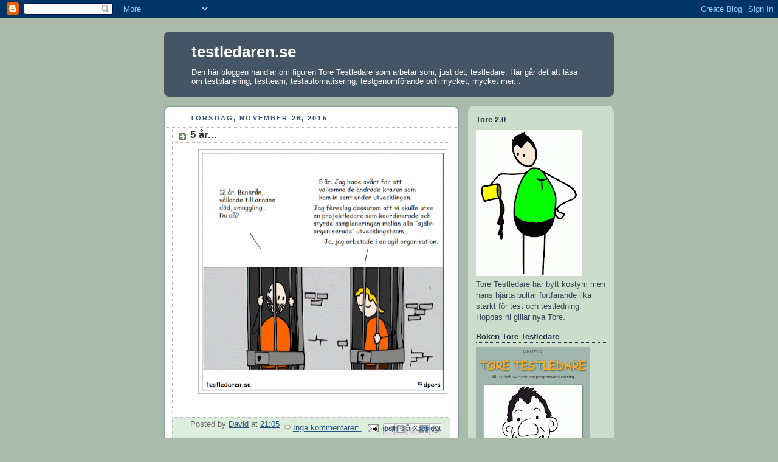

--- FILE ---
content_type: text/html; charset=UTF-8
request_url: https://testledaren.blogspot.com/2015_11_22_archive.html
body_size: 12889
content:
<!DOCTYPE html>
<html dir='ltr'>
<head>
<link href='https://www.blogger.com/static/v1/widgets/2944754296-widget_css_bundle.css' rel='stylesheet' type='text/css'/>
<meta content='text/html; charset=UTF-8' http-equiv='Content-Type'/>
<meta content='blogger' name='generator'/>
<link href='https://testledaren.blogspot.com/favicon.ico' rel='icon' type='image/x-icon'/>
<link href='http://testledaren.blogspot.com/2015_11_22_archive.html' rel='canonical'/>
<link rel="alternate" type="application/atom+xml" title="testledaren.se - Atom" href="https://testledaren.blogspot.com/feeds/posts/default" />
<link rel="alternate" type="application/rss+xml" title="testledaren.se - RSS" href="https://testledaren.blogspot.com/feeds/posts/default?alt=rss" />
<link rel="service.post" type="application/atom+xml" title="testledaren.se - Atom" href="https://www.blogger.com/feeds/34125884/posts/default" />
<!--Can't find substitution for tag [blog.ieCssRetrofitLinks]-->
<meta content='Tore Testledare. Här går det att läsa om testplanering, testteam, testautomatisering, testgenomförande och mycket, mycket mer...' name='description'/>
<meta content='http://testledaren.blogspot.com/2015_11_22_archive.html' property='og:url'/>
<meta content='testledaren.se' property='og:title'/>
<meta content='Tore Testledare. Här går det att läsa om testplanering, testteam, testautomatisering, testgenomförande och mycket, mycket mer...' property='og:description'/>
<title>testledaren.se: 2015-11-22</title>
<style id='page-skin-1' type='text/css'><!--
/*
-----------------------------------------------
Blogger Template Style
Name:     Rounders
Date:     27 Feb 2004
Updated by: Blogger Team
----------------------------------------------- */
body {
background:#aba;
margin:0;
text-align:center;
line-height: 1.5em;
font:x-small Trebuchet MS, Verdana, Arial, Sans-serif;
color:#333333;
font-size/* */:/**/small;
font-size: /**/small;
}
/* Page Structure
----------------------------------------------- */
/* The images which help create rounded corners depend on the
following widths and measurements. If you want to change
these measurements, the images will also need to change.
*/
#outer-wrapper {
width:740px;
margin:0 auto;
text-align:left;
font: normal normal 100% Verdana, sans-serif;
}
#main-wrap1 {
width:485px;
float:left;
background:#ffffff url("https://resources.blogblog.com/blogblog/data/rounders/corners_main_bot.gif") no-repeat left bottom;
margin:15px 0 0;
padding:0 0 10px;
color:#333333;
font-size:97%;
line-height:1.5em;
word-wrap: break-word; /* fix for long text breaking sidebar float in IE */
overflow: hidden;     /* fix for long non-text content breaking IE sidebar float */
}
#main-wrap2 {
float:left;
width:100%;
background:url("https://resources.blogblog.com/blogblog/data/rounders/corners_main_top.gif") no-repeat left top;
padding:10px 0 0;
}
#main {
background:url("https://resources.blogblog.com/blogblog/data/rounders/rails_main.gif") repeat-y left;
padding:0;
width:485px;
}
#sidebar-wrap {
width:240px;
float:right;
margin:15px 0 0;
font-size:97%;
line-height:1.5em;
word-wrap: break-word; /* fix for long text breaking sidebar float in IE */
overflow: hidden;     /* fix for long non-text content breaking IE sidebar float */
}
.main .widget {
margin-top: 4px;
width: 468px;
padding: 0 13px;
}
.main .Blog {
margin: 0;
padding: 0;
width: 484px;
}
/* Links
----------------------------------------------- */
a:link {
color: #225588;
}
a:visited {
color: #666666;
}
a:hover {
color: #666666;
}
a img {
border-width:0;
}
/* Blog Header
----------------------------------------------- */
#header-wrapper {
background:#445566 url("https://resources.blogblog.com/blogblog/data/rounders/corners_cap_top.gif") no-repeat left top;
margin-top:22px;
margin-right:0;
margin-bottom:0;
margin-left:0;
padding-top:8px;
padding-right:0;
padding-bottom:0;
padding-left:0;
color:#ffffff;
}
#header {
background:url("https://resources.blogblog.com/blogblog/data/rounders/corners_cap_bot.gif") no-repeat left bottom;
padding:0 15px 8px;
}
#header h1 {
margin:0;
padding:10px 30px 5px;
line-height:1.2em;
font: normal bold 200% Verdana, sans-serif;
}
#header a,
#header a:visited {
text-decoration:none;
color: #ffffff;
}
#header .description {
margin:0;
padding:5px 30px 10px;
line-height:1.5em;
font: normal normal 100% Verdana, sans-serif;
}
/* Posts
----------------------------------------------- */
h2.date-header {
margin-top:0;
margin-right:28px;
margin-bottom:0;
margin-left:43px;
font-size:85%;
line-height:2em;
text-transform:uppercase;
letter-spacing:.2em;
color:#335577;
}
.post {
margin:.3em 0 25px;
padding:0 13px;
border:1px dotted #bbbbbb;
border-width:1px 0;
}
.post h3 {
margin:0;
line-height:1.5em;
background:url("https://resources.blogblog.com/blogblog/data/rounders/icon_arrow.gif") no-repeat 10px .5em;
display:block;
border:1px dotted #bbbbbb;
border-width:0 1px 1px;
padding-top:2px;
padding-right:14px;
padding-bottom:2px;
padding-left:29px;
color: #333333;
font: normal bold 135% Verdana, sans-serif;
}
.post h3 a, .post h3 a:visited {
text-decoration:none;
color: #333333;
}
a.title-link:hover {
background-color: #bbbbbb;
color: #333333;
}
.post-body {
border:1px dotted #bbbbbb;
border-width:0 1px 1px;
border-bottom-color:#ffffff;
padding-top:10px;
padding-right:14px;
padding-bottom:1px;
padding-left:29px;
}
html>body .post-body {
border-bottom-width:0;
}
.post-body {
margin:0 0 .75em;
}
.post-body blockquote {
line-height:1.3em;
}
.post-footer {
background: #ded;
margin:0;
padding-top:2px;
padding-right:14px;
padding-bottom:2px;
padding-left:29px;
border:1px dotted #bbbbbb;
border-width:1px;
font-size:100%;
line-height:1.5em;
color: #666;
}
/*
The first line of the post footer might only have floated text, so we need to give it a height.
The height comes from the post-footer line-height
*/
.post-footer-line-1 {
min-height:1.5em;
_height:1.5em;
}
.post-footer p {
margin: 0;
}
html>body .post-footer {
border-bottom-color:transparent;
}
.uncustomized-post-template .post-footer {
text-align: right;
}
.uncustomized-post-template .post-author,
.uncustomized-post-template .post-timestamp {
display: block;
float: left;
text-align:left;
margin-right: 4px;
}
.post-footer a {
color: #258;
}
.post-footer a:hover {
color: #666;
}
a.comment-link {
/* IE5.0/Win doesn't apply padding to inline elements,
so we hide these two declarations from it */
background/* */:/**/url("https://resources.blogblog.com/blogblog/data/rounders/icon_comment_left.gif") no-repeat left 45%;
padding-left:14px;
}
html>body a.comment-link {
/* Respecified, for IE5/Mac's benefit */
background:url("https://resources.blogblog.com/blogblog/data/rounders/icon_comment_left.gif") no-repeat left 45%;
padding-left:14px;
}
.post img, table.tr-caption-container {
margin-top:0;
margin-right:0;
margin-bottom:5px;
margin-left:0;
padding:4px;
border:1px solid #bbbbbb;
}
.tr-caption-container img {
border: none;
margin: 0;
padding: 0;
}
blockquote {
margin:.75em 0;
border:1px dotted #bbbbbb;
border-width:1px 0;
padding:5px 15px;
color: #335577;
}
.post blockquote p {
margin:.5em 0;
}
#blog-pager-newer-link {
float: left;
margin-left: 13px;
}
#blog-pager-older-link {
float: right;
margin-right: 13px;
}
#blog-pager {
text-align: center;
}
.feed-links {
clear: both;
line-height: 2.5em;
margin-left: 13px;
}
/* Comments
----------------------------------------------- */
#comments {
margin:-25px 13px 0;
border:1px dotted #bbbbbb;
border-width:0 1px 1px;
padding-top:20px;
padding-right:0;
padding-bottom:15px;
padding-left:0;
}
#comments h4 {
margin:0 0 10px;
padding-top:0;
padding-right:14px;
padding-bottom:2px;
padding-left:29px;
border-bottom:1px dotted #bbbbbb;
font-size:120%;
line-height:1.4em;
color:#333333;
}
#comments-block {
margin-top:0;
margin-right:15px;
margin-bottom:0;
margin-left:9px;
}
.comment-author {
background:url("https://resources.blogblog.com/blogblog/data/rounders/icon_comment_left.gif") no-repeat 2px .3em;
margin:.5em 0;
padding-top:0;
padding-right:0;
padding-bottom:0;
padding-left:20px;
font-weight:bold;
}
.comment-body {
margin:0 0 1.25em;
padding-top:0;
padding-right:0;
padding-bottom:0;
padding-left:20px;
}
.comment-body p {
margin:0 0 .5em;
}
.comment-footer {
margin:0 0 .5em;
padding-top:0;
padding-right:0;
padding-bottom:.75em;
padding-left:20px;
}
.comment-footer a:link {
color: #333;
}
.deleted-comment {
font-style:italic;
color:gray;
}
.comment-form {
padding-left:20px;
padding-right:5px;
}
#comments .comment-form h4 {
padding-left:0px;
}
/* Profile
----------------------------------------------- */
.profile-img {
float: left;
margin-top: 5px;
margin-right: 5px;
margin-bottom: 5px;
margin-left: 0;
border: 4px solid #334455;
}
.profile-datablock {
margin-top:0;
margin-right:15px;
margin-bottom:.5em;
margin-left:0;
padding-top:8px;
}
.profile-link {
background:url("https://resources.blogblog.com/blogblog/data/rounders/icon_profile_left.gif") no-repeat left .1em;
padding-left:15px;
font-weight:bold;
}
.profile-textblock {
clear: both;
margin: 0;
}
.sidebar .clear, .main .widget .clear {
clear: both;
}
#sidebartop-wrap {
background:#ccddcc url("https://resources.blogblog.com/blogblog/data/rounders/corners_prof_bot.gif") no-repeat left bottom;
margin:0px 0px 15px;
padding:0px 0px 10px;
color:#334455;
}
#sidebartop-wrap2 {
background:url("https://resources.blogblog.com/blogblog/data/rounders/corners_prof_top.gif") no-repeat left top;
padding: 10px 0 0;
margin:0;
border-width:0;
}
#sidebartop h2 {
line-height:1.5em;
color:#223344;
border-bottom: 1px dotted #223344;
margin-bottom: 0.5em;
font: normal bold 100% Verdana, sans-serif;
}
#sidebartop a {
color: #225588;
}
#sidebartop a:hover {
color: #225588;
}
#sidebartop a:visited {
color: #225588;
}
/* Sidebar Boxes
----------------------------------------------- */
.sidebar .widget {
margin:.5em 13px 1.25em;
padding:0 0px;
}
.widget-content {
margin-top: 0.5em;
}
#sidebarbottom-wrap1 {
background:#ffffff url("https://resources.blogblog.com/blogblog/data/rounders/corners_side_top.gif") no-repeat left top;
margin:0 0 15px;
padding:10px 0 0;
color: #333333;
}
#sidebarbottom-wrap2 {
background:url("https://resources.blogblog.com/blogblog/data/rounders/corners_side_bot.gif") no-repeat left bottom;
padding:0 0 8px;
}
.sidebar h2 {
margin:0;
padding:0 0 .2em;
line-height:1.5em;
font:normal bold 100% Verdana, sans-serif;
}
.sidebar ul {
list-style:none;
margin:0 0 1.25em;
padding:0;
}
.sidebar ul li {
background:url("https://resources.blogblog.com/blogblog/data/rounders/icon_arrow_sm.gif") no-repeat 2px .25em;
margin:0;
padding-top:0;
padding-right:0;
padding-bottom:3px;
padding-left:16px;
margin-bottom:3px;
border-bottom:1px dotted #bbbbbb;
line-height:1.4em;
}
.sidebar p {
margin:0 0 .6em;
}
#sidebar h2 {
color: #333333;
border-bottom: 1px dotted #333333;
}
/* Footer
----------------------------------------------- */
#footer-wrap1 {
clear:both;
margin:0 0 10px;
padding:15px 0 0;
}
#footer-wrap2 {
background:#445566 url("https://resources.blogblog.com/blogblog/data/rounders/corners_cap_top.gif") no-repeat left top;
color:#ffffff;
}
#footer {
background:url("https://resources.blogblog.com/blogblog/data/rounders/corners_cap_bot.gif") no-repeat left bottom;
padding:8px 15px;
}
#footer hr {display:none;}
#footer p {margin:0;}
#footer a {color:#ffffff;}
#footer .widget-content {
margin:0;
}
/** Page structure tweaks for layout editor wireframe */
body#layout #main-wrap1,
body#layout #sidebar-wrap,
body#layout #header-wrapper {
margin-top: 0;
}
body#layout #header, body#layout #header-wrapper,
body#layout #outer-wrapper {
margin-left:0,
margin-right: 0;
padding: 0;
}
body#layout #outer-wrapper {
width: 730px;
}
body#layout #footer-wrap1 {
padding-top: 0;
}

--></style>
<link href='https://www.blogger.com/dyn-css/authorization.css?targetBlogID=34125884&amp;zx=e08f7d8d-594e-4df9-95d3-ca63e4a587e7' media='none' onload='if(media!=&#39;all&#39;)media=&#39;all&#39;' rel='stylesheet'/><noscript><link href='https://www.blogger.com/dyn-css/authorization.css?targetBlogID=34125884&amp;zx=e08f7d8d-594e-4df9-95d3-ca63e4a587e7' rel='stylesheet'/></noscript>
<meta name='google-adsense-platform-account' content='ca-host-pub-1556223355139109'/>
<meta name='google-adsense-platform-domain' content='blogspot.com'/>

<!-- data-ad-client=ca-pub-5452488216451449 -->

</head>
<body>
<div class='navbar section' id='navbar'><div class='widget Navbar' data-version='1' id='Navbar1'><script type="text/javascript">
    function setAttributeOnload(object, attribute, val) {
      if(window.addEventListener) {
        window.addEventListener('load',
          function(){ object[attribute] = val; }, false);
      } else {
        window.attachEvent('onload', function(){ object[attribute] = val; });
      }
    }
  </script>
<div id="navbar-iframe-container"></div>
<script type="text/javascript" src="https://apis.google.com/js/platform.js"></script>
<script type="text/javascript">
      gapi.load("gapi.iframes:gapi.iframes.style.bubble", function() {
        if (gapi.iframes && gapi.iframes.getContext) {
          gapi.iframes.getContext().openChild({
              url: 'https://www.blogger.com/navbar/34125884?origin\x3dhttps://testledaren.blogspot.com',
              where: document.getElementById("navbar-iframe-container"),
              id: "navbar-iframe"
          });
        }
      });
    </script><script type="text/javascript">
(function() {
var script = document.createElement('script');
script.type = 'text/javascript';
script.src = '//pagead2.googlesyndication.com/pagead/js/google_top_exp.js';
var head = document.getElementsByTagName('head')[0];
if (head) {
head.appendChild(script);
}})();
</script>
</div></div>
<div id='outer-wrapper'>
<div id='header-wrapper'>
<div class='header section' id='header'><div class='widget Header' data-version='1' id='Header1'>
<div id='header-inner'>
<div class='titlewrapper'>
<h1 class='title'>
<a href='https://testledaren.blogspot.com/'>
testledaren.se
</a>
</h1>
</div>
<div class='descriptionwrapper'>
<p class='description'><span>Den här bloggen handlar om figuren Tore Testledare som arbetar som, just det, testledare. Här går det att läsa om testplanering, testteam, testautomatisering, testgenomförande och mycket, mycket mer...</span></p>
</div>
</div>
</div></div>
</div>
<div id='crosscol-wrapper' style='text-align:center'>
<div class='crosscol no-items section' id='crosscol'></div>
</div>
<div id='main-wrap1'><div id='main-wrap2'>
<div class='main section' id='main'><div class='widget Blog' data-version='1' id='Blog1'>
<div class='blog-posts hfeed'>

          <div class="date-outer">
        
<h2 class='date-header'><span>torsdag, november 26, 2015</span></h2>

          <div class="date-posts">
        
<div class='post-outer'>
<div class='post hentry uncustomized-post-template' itemprop='blogPost' itemscope='itemscope' itemtype='http://schema.org/BlogPosting'>
<meta content='https://blogger.googleusercontent.com/img/b/R29vZ2xl/AVvXsEjNh-dBiSb4jgd_-t-FlWm4z1GbeSlfP3CdEKL39NuHZhBTHt9ejif6Yaz4INflV8QOFYdzz9bOL8R4sLYqsZTP9p163GXDgEtsVkYiNtdwxx5GCQXBA9GLRegRFeu3mcFrelor/s400/Jag+arbetade+i+en+agil+organisation.gif' itemprop='image_url'/>
<meta content='34125884' itemprop='blogId'/>
<meta content='4564684078399936927' itemprop='postId'/>
<a name='4564684078399936927'></a>
<h3 class='post-title entry-title' itemprop='name'>
<a href='https://testledaren.blogspot.com/2015/11/5-ar.html'>5 år...</a>
</h3>
<div class='post-header'>
<div class='post-header-line-1'></div>
</div>
<div class='post-body entry-content' id='post-body-4564684078399936927' itemprop='articleBody'>
<div class="separator" style="clear: both; text-align: center;">
<a href="https://blogger.googleusercontent.com/img/b/R29vZ2xl/AVvXsEjNh-dBiSb4jgd_-t-FlWm4z1GbeSlfP3CdEKL39NuHZhBTHt9ejif6Yaz4INflV8QOFYdzz9bOL8R4sLYqsZTP9p163GXDgEtsVkYiNtdwxx5GCQXBA9GLRegRFeu3mcFrelor/s1600/Jag+arbetade+i+en+agil+organisation.gif" imageanchor="1" style="margin-left: 1em; margin-right: 1em;"><img border="0" height="393" src="https://blogger.googleusercontent.com/img/b/R29vZ2xl/AVvXsEjNh-dBiSb4jgd_-t-FlWm4z1GbeSlfP3CdEKL39NuHZhBTHt9ejif6Yaz4INflV8QOFYdzz9bOL8R4sLYqsZTP9p163GXDgEtsVkYiNtdwxx5GCQXBA9GLRegRFeu3mcFrelor/s400/Jag+arbetade+i+en+agil+organisation.gif" width="400" /></a></div>
<br />
<div style='clear: both;'></div>
</div>
<div class='post-footer'>
<div class='post-footer-line post-footer-line-1'>
<span class='post-author vcard'>
Posted by
<span class='fn' itemprop='author' itemscope='itemscope' itemtype='http://schema.org/Person'>
<meta content='https://www.blogger.com/profile/04945020005315169851' itemprop='url'/>
<a class='g-profile' href='https://www.blogger.com/profile/04945020005315169851' rel='author' title='author profile'>
<span itemprop='name'>David</span>
</a>
</span>
</span>
<span class='post-timestamp'>
at
<meta content='http://testledaren.blogspot.com/2015/11/5-ar.html' itemprop='url'/>
<a class='timestamp-link' href='https://testledaren.blogspot.com/2015/11/5-ar.html' rel='bookmark' title='permanent link'><abbr class='published' itemprop='datePublished' title='2015-11-26T21:05:00+01:00'>21:05</abbr></a>
</span>
<span class='post-comment-link'>
<a class='comment-link' href='https://www.blogger.com/comment/fullpage/post/34125884/4564684078399936927' onclick=''>
Inga kommentarer:
  </a>
</span>
<span class='post-icons'>
<span class='item-action'>
<a href='https://www.blogger.com/email-post/34125884/4564684078399936927' title='Skicka inlägg'>
<img alt='' class='icon-action' height='13' src='https://resources.blogblog.com/img/icon18_email.gif' width='18'/>
</a>
</span>
<span class='item-control blog-admin pid-391699691'>
<a href='https://www.blogger.com/post-edit.g?blogID=34125884&postID=4564684078399936927&from=pencil' title='Redigera inlägg'>
<img alt='' class='icon-action' height='18' src='https://resources.blogblog.com/img/icon18_edit_allbkg.gif' width='18'/>
</a>
</span>
</span>
<div class='post-share-buttons goog-inline-block'>
<a class='goog-inline-block share-button sb-email' href='https://www.blogger.com/share-post.g?blogID=34125884&postID=4564684078399936927&target=email' target='_blank' title='Skicka med e-post'><span class='share-button-link-text'>Skicka med e-post</span></a><a class='goog-inline-block share-button sb-blog' href='https://www.blogger.com/share-post.g?blogID=34125884&postID=4564684078399936927&target=blog' onclick='window.open(this.href, "_blank", "height=270,width=475"); return false;' target='_blank' title='BlogThis!'><span class='share-button-link-text'>BlogThis!</span></a><a class='goog-inline-block share-button sb-twitter' href='https://www.blogger.com/share-post.g?blogID=34125884&postID=4564684078399936927&target=twitter' target='_blank' title='Dela på X'><span class='share-button-link-text'>Dela på X</span></a><a class='goog-inline-block share-button sb-facebook' href='https://www.blogger.com/share-post.g?blogID=34125884&postID=4564684078399936927&target=facebook' onclick='window.open(this.href, "_blank", "height=430,width=640"); return false;' target='_blank' title='Dela på Facebook'><span class='share-button-link-text'>Dela på Facebook</span></a><a class='goog-inline-block share-button sb-pinterest' href='https://www.blogger.com/share-post.g?blogID=34125884&postID=4564684078399936927&target=pinterest' target='_blank' title='Dela på Pinterest'><span class='share-button-link-text'>Dela på Pinterest</span></a>
</div>
</div>
<div class='post-footer-line post-footer-line-2'>
<span class='post-labels'>
</span>
</div>
<div class='post-footer-line post-footer-line-3'>
<span class='post-location'>
</span>
</div>
</div>
</div>
</div>

        </div></div>
      
</div>
<div class='blog-pager' id='blog-pager'>
<span id='blog-pager-newer-link'>
<a class='blog-pager-newer-link' href='https://testledaren.blogspot.com/' id='Blog1_blog-pager-newer-link' title='Senare inlägg'>Senare inlägg</a>
</span>
<span id='blog-pager-older-link'>
<a class='blog-pager-older-link' href='https://testledaren.blogspot.com/search?updated-max=2015-11-26T21:05:00%2B01:00&amp;max-results=5' id='Blog1_blog-pager-older-link' title='Äldre inlägg'>Äldre inlägg</a>
</span>
<a class='home-link' href='https://testledaren.blogspot.com/'>Startsida</a>
</div>
<div class='clear'></div>
<div class='blog-feeds'>
<div class='feed-links'>
Prenumerera på:
<a class='feed-link' href='https://testledaren.blogspot.com/feeds/posts/default' target='_blank' type='application/atom+xml'>Kommentarer (Atom)</a>
</div>
</div>
</div></div>
</div></div>
<div id='sidebar-wrap'>
<div id='sidebartop-wrap'><div id='sidebartop-wrap2'>
<div class='sidebar section' id='sidebartop'><div class='widget Image' data-version='1' id='Image4'>
<h2>Tore 2.0</h2>
<div class='widget-content'>
<img alt='Tore 2.0' height='240' id='Image4_img' src='https://blogger.googleusercontent.com/img/b/R29vZ2xl/AVvXsEhhBiCGrUweeL1133_GdLl6-rixKWD4L82WIkhNI_MjV_o81YT14uQ1r7tm4a5FWyoVl_ma1lNy5UWbWEWbcnZJzbfrXAbXhtc7tcWEdjQMl2e4qaBQj00FfOafgjlKpFirlSXM/s240/Tore+h%25C3%25A4ller+ur+kaffet.gif' width='174'/>
<br/>
<span class='caption'>Tore Testledare har bytt kostym men hans hjärta bultar fortfarande lika starkt för test och testledning. Hoppas ni gillar nya Tore.</span>
</div>
<div class='clear'></div>
</div><div class='widget Image' data-version='1' id='Image3'>
<h2>Boken Tore Testledare</h2>
<div class='widget-content'>
<img alt='Boken Tore Testledare' height='240' id='Image3_img' src='https://blogger.googleusercontent.com/img/b/R29vZ2xl/AVvXsEiOrJvw9-0hKLGpeyoBfk0H6H0gFDGCzVfoaGI2R3dkhNsS7nnR3Oh5OiMu-4oOyJc8AG-mZzkDn2flXtgJh36mA-TzwwuHXkezb1I3J5ZHFTyrtCaeXyiRdyFeT1lAzQS-lDTw/s240/ToreTestledareBoken.gif' width='188'/>
<br/>
<span class='caption'>Tore Testledare finns nu som bok! För beställning, skicka ett mail till toretestledare@ddp.se och ange önskat antal böcker samt leverans- och faktureringsadress. Priset för boken är 185 SEK exklusive moms (196 SEK inklusive moms). Kostnad för frakt och expeditionsavgift tillkommer.</span>
</div>
<div class='clear'></div>
</div><div class='widget Profile' data-version='1' id='Profile1'>
<h2>Om David Pers...</h2>
<div class='widget-content'>
<a href='https://www.blogger.com/profile/04945020005315169851'><img alt='Mitt foto' class='profile-img' height='80' src='//blogger.googleusercontent.com/img/b/R29vZ2xl/AVvXsEhtvHZy9QtdYLabQInKWGhwz5u2Dnn5mowl9WgG187By720SBys-zQ6ysa3xy2hgnKSrlUnojfBF5XW5_EwoJXnKbABaYSF-Hsk84lqxf9suFU_BO5Y64_UFr4pH3P2Hw/s220/Profilbild+David.png' width='53'/></a>
<dl class='profile-datablock'>
<dt class='profile-data'>
<a class='profile-name-link g-profile' href='https://www.blogger.com/profile/04945020005315169851' rel='author' style='background-image: url(//www.blogger.com/img/logo-16.png);'>
David
</a>
</dt>
<dd class='profile-data'>Sweden</dd>
<dd class='profile-textblock'>Jag har sedan 1998 arbetat med att planera, leda och koordinera större, komplexa testprojekt med många delsystem och som involverat ett stort antal interna och externa aktörer. Sedan 2000 arbetar jag som partner till Donald Davies &amp; Partners (www.ddp.se) och har sedan september 2006 lagt ut strippar på den här bloggen.</dd>
</dl>
<a class='profile-link' href='https://www.blogger.com/profile/04945020005315169851' rel='author'>Visa hela min profil</a>
<div class='clear'></div>
</div>
</div><div class='widget Text' data-version='1' id='Text2'>
<h2 class='title'>Syftet med websidan</h2>
<div class='widget-content'>
Vad är egentligen syftet med den här websidan/bloggen? Syftet är att på ett lite lustigare sätt beskriva världen ur ett testledarperspektiv. Och med lite tur kanske de här enkla seriestripparna gör att förståelsen för vad testarbete innebär ökar en smula...
KOMMENTERA GÄRNA SERIERNA! Håll med, säg emot, leverera åsikter, väck debatt. <blockquote></blockquote>
<strong>Varje vecka publiceras en ny seriestripp!!!</strong>
</div>
<div class='clear'></div>
</div><div class='widget Image' data-version='1' id='Image2'>
<h2>Bok om testledning på svenska!</h2>
<div class='widget-content'>
<img alt='Bok om testledning på svenska!' height='371' id='Image2_img' src='https://blogger.googleusercontent.com/img/b/R29vZ2xl/AVvXsEgSds5RMQaBw99kjUSPBE7jA9wOtYzgC2TTtlQ2SwITsL5Zs2jsQdpYS-HMJqvMk1gg9NCYjewIfWtXHkstB6N_sVtoW6KH7tZIFuKPy0ll8BsfSSagLEhsp_2L4985z058xrD-/s1600/Just_nu_laser_dina_konkurrenter5.gif' width='200'/>
<br/>
<span class='caption'>Boken Testledning, författad av David Pers och Mikael Ölund, finns till försäljning! Priset är 280 SEK exklusive moms (297 SEK inklusive moms). Kostnad för frakt och expeditionsavgift tillkommer. För mer information eller beställning, skicka ett email till testledning@ddp.se</span>
</div>
<div class='clear'></div>
</div></div>
</div></div>
<div id='sidebarbottom-wrap1'><div id='sidebarbottom-wrap2'>
<div class='sidebar section' id='sidebar'><div class='widget BlogArchive' data-version='1' id='BlogArchive1'>
<h2>Arkiv</h2>
<div class='widget-content'>
<div id='ArchiveList'>
<div id='BlogArchive1_ArchiveList'>
<ul class='flat'>
<li class='archivedate'>
<a href='https://testledaren.blogspot.com/2016_02_07_archive.html'>februari 7 - februari 14</a> (1)
      </li>
<li class='archivedate'>
<a href='https://testledaren.blogspot.com/2015_11_22_archive.html'>november 22 - november 29</a> (1)
      </li>
<li class='archivedate'>
<a href='https://testledaren.blogspot.com/2015_11_15_archive.html'>november 15 - november 22</a> (1)
      </li>
<li class='archivedate'>
<a href='https://testledaren.blogspot.com/2015_10_25_archive.html'>oktober 25 - november 1</a> (2)
      </li>
<li class='archivedate'>
<a href='https://testledaren.blogspot.com/2015_10_18_archive.html'>oktober 18 - oktober 25</a> (1)
      </li>
<li class='archivedate'>
<a href='https://testledaren.blogspot.com/2015_09_27_archive.html'>september 27 - oktober 4</a> (1)
      </li>
<li class='archivedate'>
<a href='https://testledaren.blogspot.com/2015_09_20_archive.html'>september 20 - september 27</a> (1)
      </li>
<li class='archivedate'>
<a href='https://testledaren.blogspot.com/2015_09_13_archive.html'>september 13 - september 20</a> (1)
      </li>
<li class='archivedate'>
<a href='https://testledaren.blogspot.com/2015_09_06_archive.html'>september 6 - september 13</a> (1)
      </li>
<li class='archivedate'>
<a href='https://testledaren.blogspot.com/2015_06_07_archive.html'>juni 7 - juni 14</a> (2)
      </li>
<li class='archivedate'>
<a href='https://testledaren.blogspot.com/2015_05_31_archive.html'>maj 31 - juni 7</a> (1)
      </li>
<li class='archivedate'>
<a href='https://testledaren.blogspot.com/2015_05_24_archive.html'>maj 24 - maj 31</a> (1)
      </li>
<li class='archivedate'>
<a href='https://testledaren.blogspot.com/2015_05_17_archive.html'>maj 17 - maj 24</a> (1)
      </li>
<li class='archivedate'>
<a href='https://testledaren.blogspot.com/2015_05_03_archive.html'>maj 3 - maj 10</a> (1)
      </li>
<li class='archivedate'>
<a href='https://testledaren.blogspot.com/2015_04_26_archive.html'>april 26 - maj 3</a> (1)
      </li>
<li class='archivedate'>
<a href='https://testledaren.blogspot.com/2015_04_19_archive.html'>april 19 - april 26</a> (1)
      </li>
<li class='archivedate'>
<a href='https://testledaren.blogspot.com/2015_04_05_archive.html'>april 5 - april 12</a> (1)
      </li>
<li class='archivedate'>
<a href='https://testledaren.blogspot.com/2015_03_29_archive.html'>mars 29 - april 5</a> (1)
      </li>
<li class='archivedate'>
<a href='https://testledaren.blogspot.com/2015_03_22_archive.html'>mars 22 - mars 29</a> (1)
      </li>
<li class='archivedate'>
<a href='https://testledaren.blogspot.com/2015_03_08_archive.html'>mars 8 - mars 15</a> (1)
      </li>
<li class='archivedate'>
<a href='https://testledaren.blogspot.com/2015_03_01_archive.html'>mars 1 - mars 8</a> (1)
      </li>
<li class='archivedate'>
<a href='https://testledaren.blogspot.com/2015_02_15_archive.html'>februari 15 - februari 22</a> (1)
      </li>
<li class='archivedate'>
<a href='https://testledaren.blogspot.com/2015_02_08_archive.html'>februari 8 - februari 15</a> (1)
      </li>
<li class='archivedate'>
<a href='https://testledaren.blogspot.com/2015_02_01_archive.html'>februari 1 - februari 8</a> (1)
      </li>
<li class='archivedate'>
<a href='https://testledaren.blogspot.com/2015_01_18_archive.html'>januari 18 - januari 25</a> (1)
      </li>
<li class='archivedate'>
<a href='https://testledaren.blogspot.com/2015_01_11_archive.html'>januari 11 - januari 18</a> (1)
      </li>
<li class='archivedate'>
<a href='https://testledaren.blogspot.com/2014_11_30_archive.html'>november 30 - december 7</a> (1)
      </li>
<li class='archivedate'>
<a href='https://testledaren.blogspot.com/2014_11_23_archive.html'>november 23 - november 30</a> (1)
      </li>
<li class='archivedate'>
<a href='https://testledaren.blogspot.com/2014_11_16_archive.html'>november 16 - november 23</a> (1)
      </li>
<li class='archivedate'>
<a href='https://testledaren.blogspot.com/2014_11_09_archive.html'>november 9 - november 16</a> (1)
      </li>
<li class='archivedate'>
<a href='https://testledaren.blogspot.com/2014_11_02_archive.html'>november 2 - november 9</a> (1)
      </li>
<li class='archivedate'>
<a href='https://testledaren.blogspot.com/2014_10_26_archive.html'>oktober 26 - november 2</a> (1)
      </li>
<li class='archivedate'>
<a href='https://testledaren.blogspot.com/2014_10_19_archive.html'>oktober 19 - oktober 26</a> (1)
      </li>
<li class='archivedate'>
<a href='https://testledaren.blogspot.com/2014_10_12_archive.html'>oktober 12 - oktober 19</a> (1)
      </li>
<li class='archivedate'>
<a href='https://testledaren.blogspot.com/2014_10_05_archive.html'>oktober 5 - oktober 12</a> (1)
      </li>
<li class='archivedate'>
<a href='https://testledaren.blogspot.com/2014_09_28_archive.html'>september 28 - oktober 5</a> (1)
      </li>
<li class='archivedate'>
<a href='https://testledaren.blogspot.com/2014_09_21_archive.html'>september 21 - september 28</a> (1)
      </li>
<li class='archivedate'>
<a href='https://testledaren.blogspot.com/2014_09_14_archive.html'>september 14 - september 21</a> (1)
      </li>
<li class='archivedate'>
<a href='https://testledaren.blogspot.com/2014_09_07_archive.html'>september 7 - september 14</a> (1)
      </li>
<li class='archivedate'>
<a href='https://testledaren.blogspot.com/2014_08_31_archive.html'>augusti 31 - september 7</a> (1)
      </li>
<li class='archivedate'>
<a href='https://testledaren.blogspot.com/2014_08_24_archive.html'>augusti 24 - augusti 31</a> (1)
      </li>
<li class='archivedate'>
<a href='https://testledaren.blogspot.com/2014_08_17_archive.html'>augusti 17 - augusti 24</a> (1)
      </li>
<li class='archivedate'>
<a href='https://testledaren.blogspot.com/2014_05_25_archive.html'>maj 25 - juni 1</a> (1)
      </li>
<li class='archivedate'>
<a href='https://testledaren.blogspot.com/2014_05_18_archive.html'>maj 18 - maj 25</a> (1)
      </li>
<li class='archivedate'>
<a href='https://testledaren.blogspot.com/2014_05_11_archive.html'>maj 11 - maj 18</a> (1)
      </li>
<li class='archivedate'>
<a href='https://testledaren.blogspot.com/2014_05_04_archive.html'>maj 4 - maj 11</a> (1)
      </li>
<li class='archivedate'>
<a href='https://testledaren.blogspot.com/2014_04_20_archive.html'>april 20 - april 27</a> (1)
      </li>
<li class='archivedate'>
<a href='https://testledaren.blogspot.com/2014_04_13_archive.html'>april 13 - april 20</a> (1)
      </li>
<li class='archivedate'>
<a href='https://testledaren.blogspot.com/2014_04_06_archive.html'>april 6 - april 13</a> (1)
      </li>
<li class='archivedate'>
<a href='https://testledaren.blogspot.com/2014_03_30_archive.html'>mars 30 - april 6</a> (1)
      </li>
<li class='archivedate'>
<a href='https://testledaren.blogspot.com/2014_03_23_archive.html'>mars 23 - mars 30</a> (1)
      </li>
<li class='archivedate'>
<a href='https://testledaren.blogspot.com/2014_03_16_archive.html'>mars 16 - mars 23</a> (1)
      </li>
<li class='archivedate'>
<a href='https://testledaren.blogspot.com/2014_03_09_archive.html'>mars 9 - mars 16</a> (1)
      </li>
<li class='archivedate'>
<a href='https://testledaren.blogspot.com/2014_03_02_archive.html'>mars 2 - mars 9</a> (1)
      </li>
<li class='archivedate'>
<a href='https://testledaren.blogspot.com/2014_02_23_archive.html'>februari 23 - mars 2</a> (1)
      </li>
<li class='archivedate'>
<a href='https://testledaren.blogspot.com/2014_02_16_archive.html'>februari 16 - februari 23</a> (1)
      </li>
<li class='archivedate'>
<a href='https://testledaren.blogspot.com/2014_02_09_archive.html'>februari 9 - februari 16</a> (1)
      </li>
<li class='archivedate'>
<a href='https://testledaren.blogspot.com/2014_02_02_archive.html'>februari 2 - februari 9</a> (1)
      </li>
<li class='archivedate'>
<a href='https://testledaren.blogspot.com/2014_01_26_archive.html'>januari 26 - februari 2</a> (1)
      </li>
<li class='archivedate'>
<a href='https://testledaren.blogspot.com/2014_01_19_archive.html'>januari 19 - januari 26</a> (1)
      </li>
<li class='archivedate'>
<a href='https://testledaren.blogspot.com/2014_01_12_archive.html'>januari 12 - januari 19</a> (1)
      </li>
<li class='archivedate'>
<a href='https://testledaren.blogspot.com/2013_12_15_archive.html'>december 15 - december 22</a> (1)
      </li>
<li class='archivedate'>
<a href='https://testledaren.blogspot.com/2013_12_08_archive.html'>december 8 - december 15</a> (1)
      </li>
<li class='archivedate'>
<a href='https://testledaren.blogspot.com/2013_12_01_archive.html'>december 1 - december 8</a> (1)
      </li>
<li class='archivedate'>
<a href='https://testledaren.blogspot.com/2013_11_24_archive.html'>november 24 - december 1</a> (1)
      </li>
<li class='archivedate'>
<a href='https://testledaren.blogspot.com/2013_11_17_archive.html'>november 17 - november 24</a> (2)
      </li>
<li class='archivedate'>
<a href='https://testledaren.blogspot.com/2013_11_10_archive.html'>november 10 - november 17</a> (1)
      </li>
<li class='archivedate'>
<a href='https://testledaren.blogspot.com/2013_11_03_archive.html'>november 3 - november 10</a> (1)
      </li>
<li class='archivedate'>
<a href='https://testledaren.blogspot.com/2013_10_27_archive.html'>oktober 27 - november 3</a> (1)
      </li>
<li class='archivedate'>
<a href='https://testledaren.blogspot.com/2013_10_20_archive.html'>oktober 20 - oktober 27</a> (1)
      </li>
<li class='archivedate'>
<a href='https://testledaren.blogspot.com/2013_10_13_archive.html'>oktober 13 - oktober 20</a> (1)
      </li>
<li class='archivedate'>
<a href='https://testledaren.blogspot.com/2013_10_06_archive.html'>oktober 6 - oktober 13</a> (1)
      </li>
<li class='archivedate'>
<a href='https://testledaren.blogspot.com/2013_09_29_archive.html'>september 29 - oktober 6</a> (1)
      </li>
<li class='archivedate'>
<a href='https://testledaren.blogspot.com/2013_09_22_archive.html'>september 22 - september 29</a> (1)
      </li>
<li class='archivedate'>
<a href='https://testledaren.blogspot.com/2013_09_15_archive.html'>september 15 - september 22</a> (1)
      </li>
<li class='archivedate'>
<a href='https://testledaren.blogspot.com/2013_09_08_archive.html'>september 8 - september 15</a> (1)
      </li>
<li class='archivedate'>
<a href='https://testledaren.blogspot.com/2013_09_01_archive.html'>september 1 - september 8</a> (1)
      </li>
<li class='archivedate'>
<a href='https://testledaren.blogspot.com/2013_08_25_archive.html'>augusti 25 - september 1</a> (1)
      </li>
<li class='archivedate'>
<a href='https://testledaren.blogspot.com/2013_06_02_archive.html'>juni 2 - juni 9</a> (2)
      </li>
<li class='archivedate'>
<a href='https://testledaren.blogspot.com/2013_05_26_archive.html'>maj 26 - juni 2</a> (1)
      </li>
<li class='archivedate'>
<a href='https://testledaren.blogspot.com/2013_05_19_archive.html'>maj 19 - maj 26</a> (1)
      </li>
<li class='archivedate'>
<a href='https://testledaren.blogspot.com/2013_05_12_archive.html'>maj 12 - maj 19</a> (1)
      </li>
<li class='archivedate'>
<a href='https://testledaren.blogspot.com/2013_05_05_archive.html'>maj 5 - maj 12</a> (1)
      </li>
<li class='archivedate'>
<a href='https://testledaren.blogspot.com/2013_04_28_archive.html'>april 28 - maj 5</a> (1)
      </li>
<li class='archivedate'>
<a href='https://testledaren.blogspot.com/2013_04_21_archive.html'>april 21 - april 28</a> (1)
      </li>
<li class='archivedate'>
<a href='https://testledaren.blogspot.com/2013_04_14_archive.html'>april 14 - april 21</a> (1)
      </li>
<li class='archivedate'>
<a href='https://testledaren.blogspot.com/2013_04_07_archive.html'>april 7 - april 14</a> (1)
      </li>
<li class='archivedate'>
<a href='https://testledaren.blogspot.com/2013_03_31_archive.html'>mars 31 - april 7</a> (1)
      </li>
<li class='archivedate'>
<a href='https://testledaren.blogspot.com/2013_03_24_archive.html'>mars 24 - mars 31</a> (1)
      </li>
<li class='archivedate'>
<a href='https://testledaren.blogspot.com/2013_03_17_archive.html'>mars 17 - mars 24</a> (1)
      </li>
<li class='archivedate'>
<a href='https://testledaren.blogspot.com/2013_03_10_archive.html'>mars 10 - mars 17</a> (1)
      </li>
<li class='archivedate'>
<a href='https://testledaren.blogspot.com/2013_03_03_archive.html'>mars 3 - mars 10</a> (1)
      </li>
<li class='archivedate'>
<a href='https://testledaren.blogspot.com/2013_02_24_archive.html'>februari 24 - mars 3</a> (1)
      </li>
<li class='archivedate'>
<a href='https://testledaren.blogspot.com/2013_02_17_archive.html'>februari 17 - februari 24</a> (1)
      </li>
<li class='archivedate'>
<a href='https://testledaren.blogspot.com/2013_02_10_archive.html'>februari 10 - februari 17</a> (1)
      </li>
<li class='archivedate'>
<a href='https://testledaren.blogspot.com/2013_02_03_archive.html'>februari 3 - februari 10</a> (1)
      </li>
<li class='archivedate'>
<a href='https://testledaren.blogspot.com/2013_01_27_archive.html'>januari 27 - februari 3</a> (1)
      </li>
<li class='archivedate'>
<a href='https://testledaren.blogspot.com/2013_01_20_archive.html'>januari 20 - januari 27</a> (1)
      </li>
<li class='archivedate'>
<a href='https://testledaren.blogspot.com/2011_06_12_archive.html'>juni 12 - juni 19</a> (1)
      </li>
<li class='archivedate'>
<a href='https://testledaren.blogspot.com/2011_06_05_archive.html'>juni 5 - juni 12</a> (1)
      </li>
<li class='archivedate'>
<a href='https://testledaren.blogspot.com/2011_05_01_archive.html'>maj 1 - maj 8</a> (1)
      </li>
<li class='archivedate'>
<a href='https://testledaren.blogspot.com/2011_04_17_archive.html'>april 17 - april 24</a> (1)
      </li>
<li class='archivedate'>
<a href='https://testledaren.blogspot.com/2011_04_10_archive.html'>april 10 - april 17</a> (1)
      </li>
<li class='archivedate'>
<a href='https://testledaren.blogspot.com/2011_04_03_archive.html'>april 3 - april 10</a> (1)
      </li>
<li class='archivedate'>
<a href='https://testledaren.blogspot.com/2011_03_27_archive.html'>mars 27 - april 3</a> (1)
      </li>
<li class='archivedate'>
<a href='https://testledaren.blogspot.com/2011_03_13_archive.html'>mars 13 - mars 20</a> (1)
      </li>
<li class='archivedate'>
<a href='https://testledaren.blogspot.com/2011_03_06_archive.html'>mars 6 - mars 13</a> (1)
      </li>
<li class='archivedate'>
<a href='https://testledaren.blogspot.com/2011_02_20_archive.html'>februari 20 - februari 27</a> (1)
      </li>
<li class='archivedate'>
<a href='https://testledaren.blogspot.com/2011_02_13_archive.html'>februari 13 - februari 20</a> (1)
      </li>
<li class='archivedate'>
<a href='https://testledaren.blogspot.com/2011_02_06_archive.html'>februari 6 - februari 13</a> (1)
      </li>
<li class='archivedate'>
<a href='https://testledaren.blogspot.com/2011_01_16_archive.html'>januari 16 - januari 23</a> (1)
      </li>
<li class='archivedate'>
<a href='https://testledaren.blogspot.com/2011_01_09_archive.html'>januari 9 - januari 16</a> (1)
      </li>
<li class='archivedate'>
<a href='https://testledaren.blogspot.com/2010_11_28_archive.html'>november 28 - december 5</a> (1)
      </li>
<li class='archivedate'>
<a href='https://testledaren.blogspot.com/2010_11_14_archive.html'>november 14 - november 21</a> (1)
      </li>
<li class='archivedate'>
<a href='https://testledaren.blogspot.com/2010_11_07_archive.html'>november 7 - november 14</a> (1)
      </li>
<li class='archivedate'>
<a href='https://testledaren.blogspot.com/2010_10_10_archive.html'>oktober 10 - oktober 17</a> (1)
      </li>
<li class='archivedate'>
<a href='https://testledaren.blogspot.com/2010_10_03_archive.html'>oktober 3 - oktober 10</a> (1)
      </li>
<li class='archivedate'>
<a href='https://testledaren.blogspot.com/2010_09_26_archive.html'>september 26 - oktober 3</a> (1)
      </li>
<li class='archivedate'>
<a href='https://testledaren.blogspot.com/2010_09_19_archive.html'>september 19 - september 26</a> (1)
      </li>
<li class='archivedate'>
<a href='https://testledaren.blogspot.com/2010_09_12_archive.html'>september 12 - september 19</a> (1)
      </li>
<li class='archivedate'>
<a href='https://testledaren.blogspot.com/2010_09_05_archive.html'>september 5 - september 12</a> (1)
      </li>
<li class='archivedate'>
<a href='https://testledaren.blogspot.com/2010_07_04_archive.html'>juli 4 - juli 11</a> (1)
      </li>
<li class='archivedate'>
<a href='https://testledaren.blogspot.com/2010_05_23_archive.html'>maj 23 - maj 30</a> (1)
      </li>
<li class='archivedate'>
<a href='https://testledaren.blogspot.com/2010_05_02_archive.html'>maj 2 - maj 9</a> (1)
      </li>
<li class='archivedate'>
<a href='https://testledaren.blogspot.com/2010_04_18_archive.html'>april 18 - april 25</a> (1)
      </li>
<li class='archivedate'>
<a href='https://testledaren.blogspot.com/2010_04_11_archive.html'>april 11 - april 18</a> (1)
      </li>
<li class='archivedate'>
<a href='https://testledaren.blogspot.com/2010_04_04_archive.html'>april 4 - april 11</a> (1)
      </li>
<li class='archivedate'>
<a href='https://testledaren.blogspot.com/2010_03_28_archive.html'>mars 28 - april 4</a> (1)
      </li>
<li class='archivedate'>
<a href='https://testledaren.blogspot.com/2010_03_07_archive.html'>mars 7 - mars 14</a> (1)
      </li>
<li class='archivedate'>
<a href='https://testledaren.blogspot.com/2010_02_21_archive.html'>februari 21 - februari 28</a> (1)
      </li>
<li class='archivedate'>
<a href='https://testledaren.blogspot.com/2010_02_14_archive.html'>februari 14 - februari 21</a> (1)
      </li>
<li class='archivedate'>
<a href='https://testledaren.blogspot.com/2010_01_31_archive.html'>januari 31 - februari 7</a> (1)
      </li>
<li class='archivedate'>
<a href='https://testledaren.blogspot.com/2010_01_17_archive.html'>januari 17 - januari 24</a> (1)
      </li>
<li class='archivedate'>
<a href='https://testledaren.blogspot.com/2009_12_13_archive.html'>december 13 - december 20</a> (2)
      </li>
<li class='archivedate'>
<a href='https://testledaren.blogspot.com/2009_12_06_archive.html'>december 6 - december 13</a> (1)
      </li>
<li class='archivedate'>
<a href='https://testledaren.blogspot.com/2009_11_29_archive.html'>november 29 - december 6</a> (1)
      </li>
<li class='archivedate'>
<a href='https://testledaren.blogspot.com/2009_11_15_archive.html'>november 15 - november 22</a> (2)
      </li>
<li class='archivedate'>
<a href='https://testledaren.blogspot.com/2009_11_08_archive.html'>november 8 - november 15</a> (1)
      </li>
<li class='archivedate'>
<a href='https://testledaren.blogspot.com/2009_11_01_archive.html'>november 1 - november 8</a> (1)
      </li>
<li class='archivedate'>
<a href='https://testledaren.blogspot.com/2009_10_25_archive.html'>oktober 25 - november 1</a> (1)
      </li>
<li class='archivedate'>
<a href='https://testledaren.blogspot.com/2009_10_18_archive.html'>oktober 18 - oktober 25</a> (1)
      </li>
<li class='archivedate'>
<a href='https://testledaren.blogspot.com/2009_10_11_archive.html'>oktober 11 - oktober 18</a> (1)
      </li>
<li class='archivedate'>
<a href='https://testledaren.blogspot.com/2009_10_04_archive.html'>oktober 4 - oktober 11</a> (1)
      </li>
<li class='archivedate'>
<a href='https://testledaren.blogspot.com/2009_09_27_archive.html'>september 27 - oktober 4</a> (1)
      </li>
<li class='archivedate'>
<a href='https://testledaren.blogspot.com/2009_09_20_archive.html'>september 20 - september 27</a> (1)
      </li>
<li class='archivedate'>
<a href='https://testledaren.blogspot.com/2009_09_13_archive.html'>september 13 - september 20</a> (1)
      </li>
<li class='archivedate'>
<a href='https://testledaren.blogspot.com/2009_09_06_archive.html'>september 6 - september 13</a> (1)
      </li>
<li class='archivedate'>
<a href='https://testledaren.blogspot.com/2009_08_30_archive.html'>augusti 30 - september 6</a> (1)
      </li>
<li class='archivedate'>
<a href='https://testledaren.blogspot.com/2009_08_23_archive.html'>augusti 23 - augusti 30</a> (1)
      </li>
<li class='archivedate'>
<a href='https://testledaren.blogspot.com/2009_08_16_archive.html'>augusti 16 - augusti 23</a> (1)
      </li>
<li class='archivedate'>
<a href='https://testledaren.blogspot.com/2009_05_03_archive.html'>maj 3 - maj 10</a> (1)
      </li>
<li class='archivedate'>
<a href='https://testledaren.blogspot.com/2009_04_26_archive.html'>april 26 - maj 3</a> (1)
      </li>
<li class='archivedate'>
<a href='https://testledaren.blogspot.com/2009_04_19_archive.html'>april 19 - april 26</a> (1)
      </li>
<li class='archivedate'>
<a href='https://testledaren.blogspot.com/2009_04_05_archive.html'>april 5 - april 12</a> (1)
      </li>
<li class='archivedate'>
<a href='https://testledaren.blogspot.com/2009_03_29_archive.html'>mars 29 - april 5</a> (1)
      </li>
<li class='archivedate'>
<a href='https://testledaren.blogspot.com/2009_03_22_archive.html'>mars 22 - mars 29</a> (1)
      </li>
<li class='archivedate'>
<a href='https://testledaren.blogspot.com/2009_03_08_archive.html'>mars 8 - mars 15</a> (2)
      </li>
<li class='archivedate'>
<a href='https://testledaren.blogspot.com/2009_03_01_archive.html'>mars 1 - mars 8</a> (1)
      </li>
<li class='archivedate'>
<a href='https://testledaren.blogspot.com/2009_02_22_archive.html'>februari 22 - mars 1</a> (1)
      </li>
<li class='archivedate'>
<a href='https://testledaren.blogspot.com/2009_02_15_archive.html'>februari 15 - februari 22</a> (1)
      </li>
<li class='archivedate'>
<a href='https://testledaren.blogspot.com/2009_02_08_archive.html'>februari 8 - februari 15</a> (1)
      </li>
<li class='archivedate'>
<a href='https://testledaren.blogspot.com/2009_01_25_archive.html'>januari 25 - februari 1</a> (2)
      </li>
<li class='archivedate'>
<a href='https://testledaren.blogspot.com/2009_01_18_archive.html'>januari 18 - januari 25</a> (1)
      </li>
<li class='archivedate'>
<a href='https://testledaren.blogspot.com/2009_01_11_archive.html'>januari 11 - januari 18</a> (1)
      </li>
<li class='archivedate'>
<a href='https://testledaren.blogspot.com/2008_12_14_archive.html'>december 14 - december 21</a> (1)
      </li>
<li class='archivedate'>
<a href='https://testledaren.blogspot.com/2008_12_07_archive.html'>december 7 - december 14</a> (1)
      </li>
<li class='archivedate'>
<a href='https://testledaren.blogspot.com/2008_11_30_archive.html'>november 30 - december 7</a> (1)
      </li>
<li class='archivedate'>
<a href='https://testledaren.blogspot.com/2008_11_23_archive.html'>november 23 - november 30</a> (1)
      </li>
<li class='archivedate'>
<a href='https://testledaren.blogspot.com/2008_11_16_archive.html'>november 16 - november 23</a> (1)
      </li>
<li class='archivedate'>
<a href='https://testledaren.blogspot.com/2008_11_09_archive.html'>november 9 - november 16</a> (1)
      </li>
<li class='archivedate'>
<a href='https://testledaren.blogspot.com/2008_11_02_archive.html'>november 2 - november 9</a> (1)
      </li>
<li class='archivedate'>
<a href='https://testledaren.blogspot.com/2008_10_26_archive.html'>oktober 26 - november 2</a> (1)
      </li>
<li class='archivedate'>
<a href='https://testledaren.blogspot.com/2008_10_19_archive.html'>oktober 19 - oktober 26</a> (1)
      </li>
<li class='archivedate'>
<a href='https://testledaren.blogspot.com/2008_10_12_archive.html'>oktober 12 - oktober 19</a> (1)
      </li>
<li class='archivedate'>
<a href='https://testledaren.blogspot.com/2008_10_05_archive.html'>oktober 5 - oktober 12</a> (1)
      </li>
<li class='archivedate'>
<a href='https://testledaren.blogspot.com/2008_09_28_archive.html'>september 28 - oktober 5</a> (1)
      </li>
<li class='archivedate'>
<a href='https://testledaren.blogspot.com/2008_09_21_archive.html'>september 21 - september 28</a> (1)
      </li>
<li class='archivedate'>
<a href='https://testledaren.blogspot.com/2008_09_14_archive.html'>september 14 - september 21</a> (1)
      </li>
<li class='archivedate'>
<a href='https://testledaren.blogspot.com/2008_09_07_archive.html'>september 7 - september 14</a> (1)
      </li>
<li class='archivedate'>
<a href='https://testledaren.blogspot.com/2008_08_31_archive.html'>augusti 31 - september 7</a> (1)
      </li>
<li class='archivedate'>
<a href='https://testledaren.blogspot.com/2008_08_24_archive.html'>augusti 24 - augusti 31</a> (1)
      </li>
<li class='archivedate'>
<a href='https://testledaren.blogspot.com/2008_08_17_archive.html'>augusti 17 - augusti 24</a> (1)
      </li>
<li class='archivedate'>
<a href='https://testledaren.blogspot.com/2008_08_10_archive.html'>augusti 10 - augusti 17</a> (1)
      </li>
<li class='archivedate'>
<a href='https://testledaren.blogspot.com/2008_06_15_archive.html'>juni 15 - juni 22</a> (1)
      </li>
<li class='archivedate'>
<a href='https://testledaren.blogspot.com/2008_06_08_archive.html'>juni 8 - juni 15</a> (1)
      </li>
<li class='archivedate'>
<a href='https://testledaren.blogspot.com/2008_06_01_archive.html'>juni 1 - juni 8</a> (1)
      </li>
<li class='archivedate'>
<a href='https://testledaren.blogspot.com/2008_05_25_archive.html'>maj 25 - juni 1</a> (1)
      </li>
<li class='archivedate'>
<a href='https://testledaren.blogspot.com/2008_05_18_archive.html'>maj 18 - maj 25</a> (1)
      </li>
<li class='archivedate'>
<a href='https://testledaren.blogspot.com/2008_05_11_archive.html'>maj 11 - maj 18</a> (1)
      </li>
<li class='archivedate'>
<a href='https://testledaren.blogspot.com/2008_05_04_archive.html'>maj 4 - maj 11</a> (1)
      </li>
<li class='archivedate'>
<a href='https://testledaren.blogspot.com/2008_04_27_archive.html'>april 27 - maj 4</a> (1)
      </li>
<li class='archivedate'>
<a href='https://testledaren.blogspot.com/2008_04_20_archive.html'>april 20 - april 27</a> (1)
      </li>
<li class='archivedate'>
<a href='https://testledaren.blogspot.com/2008_04_13_archive.html'>april 13 - april 20</a> (2)
      </li>
<li class='archivedate'>
<a href='https://testledaren.blogspot.com/2008_04_06_archive.html'>april 6 - april 13</a> (1)
      </li>
<li class='archivedate'>
<a href='https://testledaren.blogspot.com/2008_03_30_archive.html'>mars 30 - april 6</a> (1)
      </li>
<li class='archivedate'>
<a href='https://testledaren.blogspot.com/2008_03_23_archive.html'>mars 23 - mars 30</a> (1)
      </li>
<li class='archivedate'>
<a href='https://testledaren.blogspot.com/2008_03_16_archive.html'>mars 16 - mars 23</a> (1)
      </li>
<li class='archivedate'>
<a href='https://testledaren.blogspot.com/2008_03_09_archive.html'>mars 9 - mars 16</a> (1)
      </li>
<li class='archivedate'>
<a href='https://testledaren.blogspot.com/2008_02_17_archive.html'>februari 17 - februari 24</a> (3)
      </li>
<li class='archivedate'>
<a href='https://testledaren.blogspot.com/2008_02_10_archive.html'>februari 10 - februari 17</a> (1)
      </li>
<li class='archivedate'>
<a href='https://testledaren.blogspot.com/2008_02_03_archive.html'>februari 3 - februari 10</a> (1)
      </li>
<li class='archivedate'>
<a href='https://testledaren.blogspot.com/2008_01_27_archive.html'>januari 27 - februari 3</a> (1)
      </li>
<li class='archivedate'>
<a href='https://testledaren.blogspot.com/2008_01_20_archive.html'>januari 20 - januari 27</a> (1)
      </li>
<li class='archivedate'>
<a href='https://testledaren.blogspot.com/2008_01_13_archive.html'>januari 13 - januari 20</a> (1)
      </li>
<li class='archivedate'>
<a href='https://testledaren.blogspot.com/2008_01_06_archive.html'>januari 6 - januari 13</a> (1)
      </li>
<li class='archivedate'>
<a href='https://testledaren.blogspot.com/2007_12_16_archive.html'>december 16 - december 23</a> (1)
      </li>
<li class='archivedate'>
<a href='https://testledaren.blogspot.com/2007_12_09_archive.html'>december 9 - december 16</a> (2)
      </li>
<li class='archivedate'>
<a href='https://testledaren.blogspot.com/2007_12_02_archive.html'>december 2 - december 9</a> (1)
      </li>
<li class='archivedate'>
<a href='https://testledaren.blogspot.com/2007_11_25_archive.html'>november 25 - december 2</a> (1)
      </li>
<li class='archivedate'>
<a href='https://testledaren.blogspot.com/2007_11_18_archive.html'>november 18 - november 25</a> (1)
      </li>
<li class='archivedate'>
<a href='https://testledaren.blogspot.com/2007_11_11_archive.html'>november 11 - november 18</a> (1)
      </li>
<li class='archivedate'>
<a href='https://testledaren.blogspot.com/2007_11_04_archive.html'>november 4 - november 11</a> (1)
      </li>
<li class='archivedate'>
<a href='https://testledaren.blogspot.com/2007_10_28_archive.html'>oktober 28 - november 4</a> (1)
      </li>
<li class='archivedate'>
<a href='https://testledaren.blogspot.com/2007_10_21_archive.html'>oktober 21 - oktober 28</a> (1)
      </li>
<li class='archivedate'>
<a href='https://testledaren.blogspot.com/2007_10_14_archive.html'>oktober 14 - oktober 21</a> (1)
      </li>
<li class='archivedate'>
<a href='https://testledaren.blogspot.com/2007_10_07_archive.html'>oktober 7 - oktober 14</a> (1)
      </li>
<li class='archivedate'>
<a href='https://testledaren.blogspot.com/2007_09_30_archive.html'>september 30 - oktober 7</a> (1)
      </li>
<li class='archivedate'>
<a href='https://testledaren.blogspot.com/2007_09_23_archive.html'>september 23 - september 30</a> (1)
      </li>
<li class='archivedate'>
<a href='https://testledaren.blogspot.com/2007_09_16_archive.html'>september 16 - september 23</a> (1)
      </li>
<li class='archivedate'>
<a href='https://testledaren.blogspot.com/2007_09_09_archive.html'>september 9 - september 16</a> (1)
      </li>
<li class='archivedate'>
<a href='https://testledaren.blogspot.com/2007_09_02_archive.html'>september 2 - september 9</a> (1)
      </li>
<li class='archivedate'>
<a href='https://testledaren.blogspot.com/2007_08_26_archive.html'>augusti 26 - september 2</a> (1)
      </li>
<li class='archivedate'>
<a href='https://testledaren.blogspot.com/2007_08_19_archive.html'>augusti 19 - augusti 26</a> (1)
      </li>
<li class='archivedate'>
<a href='https://testledaren.blogspot.com/2007_08_12_archive.html'>augusti 12 - augusti 19</a> (1)
      </li>
<li class='archivedate'>
<a href='https://testledaren.blogspot.com/2007_06_10_archive.html'>juni 10 - juni 17</a> (1)
      </li>
<li class='archivedate'>
<a href='https://testledaren.blogspot.com/2007_06_03_archive.html'>juni 3 - juni 10</a> (2)
      </li>
<li class='archivedate'>
<a href='https://testledaren.blogspot.com/2007_05_27_archive.html'>maj 27 - juni 3</a> (2)
      </li>
<li class='archivedate'>
<a href='https://testledaren.blogspot.com/2007_05_20_archive.html'>maj 20 - maj 27</a> (2)
      </li>
<li class='archivedate'>
<a href='https://testledaren.blogspot.com/2007_05_13_archive.html'>maj 13 - maj 20</a> (1)
      </li>
<li class='archivedate'>
<a href='https://testledaren.blogspot.com/2007_05_06_archive.html'>maj 6 - maj 13</a> (2)
      </li>
<li class='archivedate'>
<a href='https://testledaren.blogspot.com/2007_04_29_archive.html'>april 29 - maj 6</a> (1)
      </li>
<li class='archivedate'>
<a href='https://testledaren.blogspot.com/2007_04_22_archive.html'>april 22 - april 29</a> (2)
      </li>
<li class='archivedate'>
<a href='https://testledaren.blogspot.com/2007_04_15_archive.html'>april 15 - april 22</a> (2)
      </li>
<li class='archivedate'>
<a href='https://testledaren.blogspot.com/2007_04_08_archive.html'>april 8 - april 15</a> (2)
      </li>
<li class='archivedate'>
<a href='https://testledaren.blogspot.com/2007_04_01_archive.html'>april 1 - april 8</a> (1)
      </li>
<li class='archivedate'>
<a href='https://testledaren.blogspot.com/2007_03_25_archive.html'>mars 25 - april 1</a> (2)
      </li>
<li class='archivedate'>
<a href='https://testledaren.blogspot.com/2007_03_18_archive.html'>mars 18 - mars 25</a> (2)
      </li>
<li class='archivedate'>
<a href='https://testledaren.blogspot.com/2007_03_11_archive.html'>mars 11 - mars 18</a> (2)
      </li>
<li class='archivedate'>
<a href='https://testledaren.blogspot.com/2007_03_04_archive.html'>mars 4 - mars 11</a> (1)
      </li>
<li class='archivedate'>
<a href='https://testledaren.blogspot.com/2007_02_25_archive.html'>februari 25 - mars 4</a> (2)
      </li>
<li class='archivedate'>
<a href='https://testledaren.blogspot.com/2007_02_18_archive.html'>februari 18 - februari 25</a> (3)
      </li>
<li class='archivedate'>
<a href='https://testledaren.blogspot.com/2007_02_11_archive.html'>februari 11 - februari 18</a> (2)
      </li>
</ul>
</div>
</div>
<div class='clear'></div>
</div>
</div><div class='widget LinkList' data-version='1' id='LinkList1'>
<h2>Länkar</h2>
<div class='widget-content'>
<ul>
<li><a href='http://testzonen.se/'>TestZonen</a></li>
<li><a href='http://www.ddp.se/'>Donald Davies & Partners</a></li>
<li><a href='http://sast.se/'>SAST - Swedish Association for Software Testing</a></li>
</ul>
<div class='clear'></div>
</div>
</div></div>
</div></div>
</div>
<div id='footer-wrap1'><div id='footer-wrap2'>
<div class='footer section' id='footer'><div class='widget Stats' data-version='1' id='Stats1'>
<h2>Summa sidvisningar</h2>
<div class='widget-content'>
<div id='Stats1_content' style='display: none;'>
<script src='https://www.gstatic.com/charts/loader.js' type='text/javascript'></script>
<span id='Stats1_sparklinespan' style='display:inline-block; width:75px; height:30px'></span>
<span class='counter-wrapper text-counter-wrapper' id='Stats1_totalCount'>
</span>
<div class='clear'></div>
</div>
</div>
</div><div class='widget HTML' data-version='1' id='HTML3'>
<div class='widget-content'>
<script type="text/javascript" src="//platform.linkedin.com/in.js"></script><script type="in/share" data-counter="right"></script>
</div>
<div class='clear'></div>
</div><div class='widget HTML' data-version='1' id='HTML2'>
<div class='widget-content'>
<!-- Histats.com  START  --> 
  
 <script language="javascript" type="text/javascript"> 
  
 var s_sid = 37833;var st_dominio = 4; 
 var cimg = 600;var cwi =110;var che =30; 
 </script> 
 <script language="javascript" src="//s10.histats.com/js9.js" type="text/javascript"></script> 
 <noscript><a href="http://www.opennntp.com" target="_blank"> 
 <img border="0" alt="counter easy hit" src="https://lh3.googleusercontent.com/blogger_img_proxy/AEn0k_sC1CjIIZy4uqWfLwVsNbnA8xKNvuvqSbyJDm4v1sSw-xD5iEoXP-hlWQkiixQ9NwZ8T7qkd3ffe-a_D8lv7bQ0mkOyXoyZy4Lq0oLt=s0-d"></a> 
 </noscript> 
  
 <!-- Histats.com  END  -->
</div>
<div class='clear'></div>
</div><div class='widget HTML' data-version='1' id='HTML1'>
<div class='widget-content'>
<!-- Site Meter XHTML Strict 1.0 -->
<script src="//s27.sitemeter.com/js/counter.js?site=s27testledaren" type="text/javascript">
</script>
<!-- Copyright (c)2006 Site Meter -->
</div>
<div class='clear'></div>
</div><div class='widget Text' data-version='1' id='Text1'>
<div class='widget-content'>
Copyright &#169; 2007 dpers AB All rights reserved.
</div>
<div class='clear'></div>
</div></div>
</div></div>
</div>

<script type="text/javascript" src="https://www.blogger.com/static/v1/widgets/2028843038-widgets.js"></script>
<script type='text/javascript'>
window['__wavt'] = 'AOuZoY5quuh-nPCP1GOJTRrHuHpuFVAzBQ:1768906370045';_WidgetManager._Init('//www.blogger.com/rearrange?blogID\x3d34125884','//testledaren.blogspot.com/2015_11_22_archive.html','34125884');
_WidgetManager._SetDataContext([{'name': 'blog', 'data': {'blogId': '34125884', 'title': 'testledaren.se', 'url': 'https://testledaren.blogspot.com/2015_11_22_archive.html', 'canonicalUrl': 'http://testledaren.blogspot.com/2015_11_22_archive.html', 'homepageUrl': 'https://testledaren.blogspot.com/', 'searchUrl': 'https://testledaren.blogspot.com/search', 'canonicalHomepageUrl': 'http://testledaren.blogspot.com/', 'blogspotFaviconUrl': 'https://testledaren.blogspot.com/favicon.ico', 'bloggerUrl': 'https://www.blogger.com', 'hasCustomDomain': false, 'httpsEnabled': true, 'enabledCommentProfileImages': true, 'gPlusViewType': 'FILTERED_POSTMOD', 'adultContent': false, 'analyticsAccountNumber': '', 'encoding': 'UTF-8', 'locale': 'sv', 'localeUnderscoreDelimited': 'sv', 'languageDirection': 'ltr', 'isPrivate': false, 'isMobile': false, 'isMobileRequest': false, 'mobileClass': '', 'isPrivateBlog': false, 'isDynamicViewsAvailable': true, 'feedLinks': '\x3clink rel\x3d\x22alternate\x22 type\x3d\x22application/atom+xml\x22 title\x3d\x22testledaren.se - Atom\x22 href\x3d\x22https://testledaren.blogspot.com/feeds/posts/default\x22 /\x3e\n\x3clink rel\x3d\x22alternate\x22 type\x3d\x22application/rss+xml\x22 title\x3d\x22testledaren.se - RSS\x22 href\x3d\x22https://testledaren.blogspot.com/feeds/posts/default?alt\x3drss\x22 /\x3e\n\x3clink rel\x3d\x22service.post\x22 type\x3d\x22application/atom+xml\x22 title\x3d\x22testledaren.se - Atom\x22 href\x3d\x22https://www.blogger.com/feeds/34125884/posts/default\x22 /\x3e\n', 'meTag': '', 'adsenseClientId': 'ca-pub-5452488216451449', 'adsenseHostId': 'ca-host-pub-1556223355139109', 'adsenseHasAds': false, 'adsenseAutoAds': false, 'boqCommentIframeForm': true, 'loginRedirectParam': '', 'isGoogleEverywhereLinkTooltipEnabled': true, 'view': '', 'dynamicViewsCommentsSrc': '//www.blogblog.com/dynamicviews/4224c15c4e7c9321/js/comments.js', 'dynamicViewsScriptSrc': '//www.blogblog.com/dynamicviews/6e0d22adcfa5abea', 'plusOneApiSrc': 'https://apis.google.com/js/platform.js', 'disableGComments': true, 'interstitialAccepted': false, 'sharing': {'platforms': [{'name': 'H\xe4mta l\xe4nk', 'key': 'link', 'shareMessage': 'H\xe4mta l\xe4nk', 'target': ''}, {'name': 'Facebook', 'key': 'facebook', 'shareMessage': 'Dela p\xe5 Facebook', 'target': 'facebook'}, {'name': 'BlogThis!', 'key': 'blogThis', 'shareMessage': 'BlogThis!', 'target': 'blog'}, {'name': 'X', 'key': 'twitter', 'shareMessage': 'Dela p\xe5 X', 'target': 'twitter'}, {'name': 'Pinterest', 'key': 'pinterest', 'shareMessage': 'Dela p\xe5 Pinterest', 'target': 'pinterest'}, {'name': 'E-post', 'key': 'email', 'shareMessage': 'E-post', 'target': 'email'}], 'disableGooglePlus': true, 'googlePlusShareButtonWidth': 0, 'googlePlusBootstrap': '\x3cscript type\x3d\x22text/javascript\x22\x3ewindow.___gcfg \x3d {\x27lang\x27: \x27sv\x27};\x3c/script\x3e'}, 'hasCustomJumpLinkMessage': false, 'jumpLinkMessage': 'L\xe4s mer', 'pageType': 'archive', 'pageName': '2015-11-22', 'pageTitle': 'testledaren.se: 2015-11-22', 'metaDescription': 'Tore Testledare. H\xe4r g\xe5r det att l\xe4sa om testplanering, testteam, testautomatisering, testgenomf\xf6rande och mycket, mycket mer...'}}, {'name': 'features', 'data': {}}, {'name': 'messages', 'data': {'edit': 'Redigera', 'linkCopiedToClipboard': 'L\xe4nk kopierad till Urklipp.', 'ok': 'Ok', 'postLink': 'Inl\xe4ggsl\xe4nk'}}, {'name': 'template', 'data': {'isResponsive': false, 'isAlternateRendering': false, 'isCustom': false}}, {'name': 'view', 'data': {'classic': {'name': 'classic', 'url': '?view\x3dclassic'}, 'flipcard': {'name': 'flipcard', 'url': '?view\x3dflipcard'}, 'magazine': {'name': 'magazine', 'url': '?view\x3dmagazine'}, 'mosaic': {'name': 'mosaic', 'url': '?view\x3dmosaic'}, 'sidebar': {'name': 'sidebar', 'url': '?view\x3dsidebar'}, 'snapshot': {'name': 'snapshot', 'url': '?view\x3dsnapshot'}, 'timeslide': {'name': 'timeslide', 'url': '?view\x3dtimeslide'}, 'isMobile': false, 'title': 'testledaren.se', 'description': 'Tore Testledare. H\xe4r g\xe5r det att l\xe4sa om testplanering, testteam, testautomatisering, testgenomf\xf6rande och mycket, mycket mer...', 'url': 'https://testledaren.blogspot.com/2015_11_22_archive.html', 'type': 'feed', 'isSingleItem': false, 'isMultipleItems': true, 'isError': false, 'isPage': false, 'isPost': false, 'isHomepage': false, 'isArchive': true, 'isLabelSearch': false, 'archive': {'year': 2015, 'month': 11, 'day': 22, 'rangeMessage': 'Visar inl\xe4gg fr\xe5n november 22, 2015'}}}]);
_WidgetManager._RegisterWidget('_NavbarView', new _WidgetInfo('Navbar1', 'navbar', document.getElementById('Navbar1'), {}, 'displayModeFull'));
_WidgetManager._RegisterWidget('_HeaderView', new _WidgetInfo('Header1', 'header', document.getElementById('Header1'), {}, 'displayModeFull'));
_WidgetManager._RegisterWidget('_BlogView', new _WidgetInfo('Blog1', 'main', document.getElementById('Blog1'), {'cmtInteractionsEnabled': false, 'lightboxEnabled': true, 'lightboxModuleUrl': 'https://www.blogger.com/static/v1/jsbin/1939264551-lbx__sv.js', 'lightboxCssUrl': 'https://www.blogger.com/static/v1/v-css/828616780-lightbox_bundle.css'}, 'displayModeFull'));
_WidgetManager._RegisterWidget('_ImageView', new _WidgetInfo('Image4', 'sidebartop', document.getElementById('Image4'), {'resize': false}, 'displayModeFull'));
_WidgetManager._RegisterWidget('_ImageView', new _WidgetInfo('Image3', 'sidebartop', document.getElementById('Image3'), {'resize': false}, 'displayModeFull'));
_WidgetManager._RegisterWidget('_ProfileView', new _WidgetInfo('Profile1', 'sidebartop', document.getElementById('Profile1'), {}, 'displayModeFull'));
_WidgetManager._RegisterWidget('_TextView', new _WidgetInfo('Text2', 'sidebartop', document.getElementById('Text2'), {}, 'displayModeFull'));
_WidgetManager._RegisterWidget('_ImageView', new _WidgetInfo('Image2', 'sidebartop', document.getElementById('Image2'), {'resize': false}, 'displayModeFull'));
_WidgetManager._RegisterWidget('_BlogArchiveView', new _WidgetInfo('BlogArchive1', 'sidebar', document.getElementById('BlogArchive1'), {'languageDirection': 'ltr', 'loadingMessage': 'L\xe4ser in\x26hellip;'}, 'displayModeFull'));
_WidgetManager._RegisterWidget('_LinkListView', new _WidgetInfo('LinkList1', 'sidebar', document.getElementById('LinkList1'), {}, 'displayModeFull'));
_WidgetManager._RegisterWidget('_StatsView', new _WidgetInfo('Stats1', 'footer', document.getElementById('Stats1'), {'title': 'Summa sidvisningar', 'showGraphicalCounter': false, 'showAnimatedCounter': false, 'showSparkline': true, 'statsUrl': '//testledaren.blogspot.com/b/stats?style\x3dBLACK_TRANSPARENT\x26timeRange\x3dALL_TIME\x26token\x3dAPq4FmD2B-2_QXBfbPK8VatfAzsUX4nkXHKOSTcGQSrM_7fWz7dsW3x6_M0baV8VTJiXgELUobXIdexP-kRJbb_N286dmwOvmA'}, 'displayModeFull'));
_WidgetManager._RegisterWidget('_HTMLView', new _WidgetInfo('HTML3', 'footer', document.getElementById('HTML3'), {}, 'displayModeFull'));
_WidgetManager._RegisterWidget('_HTMLView', new _WidgetInfo('HTML2', 'footer', document.getElementById('HTML2'), {}, 'displayModeFull'));
_WidgetManager._RegisterWidget('_HTMLView', new _WidgetInfo('HTML1', 'footer', document.getElementById('HTML1'), {}, 'displayModeFull'));
_WidgetManager._RegisterWidget('_TextView', new _WidgetInfo('Text1', 'footer', document.getElementById('Text1'), {}, 'displayModeFull'));
</script>
</body>
</html>

--- FILE ---
content_type: text/html; charset=UTF-8
request_url: https://testledaren.blogspot.com/b/stats?style=BLACK_TRANSPARENT&timeRange=ALL_TIME&token=APq4FmD2B-2_QXBfbPK8VatfAzsUX4nkXHKOSTcGQSrM_7fWz7dsW3x6_M0baV8VTJiXgELUobXIdexP-kRJbb_N286dmwOvmA
body_size: -35
content:
{"total":112794,"sparklineOptions":{"backgroundColor":{"fillOpacity":0.1,"fill":"#000000"},"series":[{"areaOpacity":0.3,"color":"#202020"}]},"sparklineData":[[0,3],[1,0],[2,0],[3,0],[4,1],[5,6],[6,0],[7,0],[8,98],[9,8],[10,6],[11,2],[12,2],[13,0],[14,4],[15,4],[16,4],[17,2],[18,6],[19,7],[20,5],[21,10],[22,2],[23,1],[24,6],[25,1],[26,0],[27,2],[28,1],[29,1]],"nextTickMs":3600000}